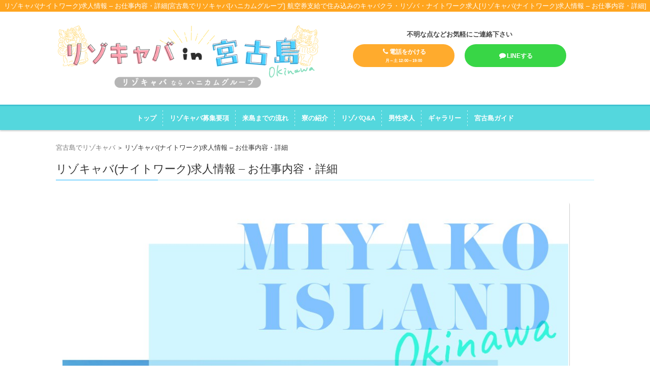

--- FILE ---
content_type: text/html; charset=UTF-8
request_url: https://www.resort-job.net/cabaret
body_size: 12402
content:

<!DOCTYPE html>
<html lang="ja" prefix="og: http://ogp.me/ns#">
<head>

<meta charset="UTF-8" />
<meta name="viewport" content="width=device-width" />

<link rel="pingback" href="https://www.resort-job.net/xmlrpc.php" />

<style>.evo_side,.sc_dis,html{overflow-x:hidden!important}.evo_side,.sb_mask{position:fixed!important}body,html{height:auto!important}.sc_dis{overflow-y:hidden!important}.evo_side{display:block;top:0;max-height:100vh!important;height:100vh;max-width:80vw!important;background-color:#efefef;min-width:45px!important;outline:0;overflow-y:auto!important;z-index:2147483647;-webkit-overflow-scrolling:touch;will-change:transform}.evo_side[side=right]{right:0!important;-webkit-transform:translateX(100%)!important;transform:translateX(100%)!important}.evo_side[side=left]{left:0!important;-webkit-transform:translateX(-100%)!important;transform:translateX(-100%)!important}.evo_side[side]{-webkit-transition:-webkit-transform 233ms cubic-bezier(0,0,.21,1);transition:-webkit-transform 233ms cubic-bezier(0,0,.21,1);transition:transform 233ms cubic-bezier(0,0,.21,1);transition:transform 233ms cubic-bezier(0,0,.21,1),-webkit-transform 233ms cubic-bezier(0,0,.21,1)}.evo_side[side][open]{-webkit-transform:translateX(0)!important;transform:translateX(0)!important}.sb_mask{top:0!important;left:0!important;width:100vw!important;height:100vh!important;opacity:.2;background-image:none!important;background-color:#000;z-index:2147483646}</style>
<title>リゾキャバ(ナイトワーク)求人情報 – お仕事内容・詳細 | 【宮古島でリゾキャバ】</title>

<!-- This site is optimized with the Yoast SEO plugin v9.0.2 - https://yoast.com/wordpress/plugins/seo/ -->
<meta name="description" content="沖縄 宮古島でリゾートバイト・リゾキャバしたい方必見！宮古島キャバクラMIAではキャスト大募集中！ナイトワークだから、昼の時間はしっかり宮古島を満喫できますよ♪無料の寮＆家具家電付きだから手ぶらで来島OK、旅行気分で南国リゾートを楽しめます！短期でも長期でも大歓迎☆さらに滞在日数で航空券も支給！日払いOK、シフトも自由に組めちゃう高待遇◎ノルマも営業もない、とってもお仕事しやすい環境です♪友達との応募も大歓迎！もちろん未経験OK！今すぐ宮古島で最高に楽しいリゾキャバ生活を始めよう！"/>
<link rel="canonical" href="https://www.resort-job.net/cabaret" />
<meta property="og:locale" content="ja_JP" />
<meta property="og:type" content="article" />
<meta property="og:title" content="リゾキャバ(ナイトワーク)求人情報 – お仕事内容・詳細 | 【宮古島でリゾキャバ】" />
<meta property="og:description" content="沖縄 宮古島でリゾートバイト・リゾキャバしたい方必見！宮古島キャバクラMIAではキャスト大募集中！ナイトワークだから、昼の時間はしっかり宮古島を満喫できますよ♪無料の寮＆家具家電付きだから手ぶらで来島OK、旅行気分で南国リゾートを楽しめます！短期でも長期でも大歓迎☆さらに滞在日数で航空券も支給！日払いOK、シフトも自由に組めちゃう高待遇◎ノルマも営業もない、とってもお仕事しやすい環境です♪友達との応募も大歓迎！もちろん未経験OK！今すぐ宮古島で最高に楽しいリゾキャバ生活を始めよう！" />
<meta property="og:url" content="https://www.resort-job.net/cabaret" />
<meta property="og:site_name" content="【宮古島でリゾキャバ】" />
<meta property="og:image" content="https://www.resort-job.net/wp-content/themes/miyako_theme/images/miyako/twitter.png" />
<meta property="og:image:secure_url" content="https://www.resort-job.net/wp-content/themes/miyako_theme/images/miyako/twitter.png" />
<meta property="og:image:width" content="800" />
<meta property="og:image:height" content="418" />
<meta name="twitter:card" content="summary_large_image" />
<meta name="twitter:description" content="沖縄 宮古島でリゾートバイト・リゾキャバしたい方必見！宮古島キャバクラMIAではキャスト大募集中！ナイトワークだから、昼の時間はしっかり宮古島を満喫できますよ♪無料の寮＆家具家電付きだから手ぶらで来島OK、旅行気分で南国リゾートを楽しめます！短期でも長期でも大歓迎☆さらに滞在日数で航空券も支給！日払いOK、シフトも自由に組めちゃう高待遇◎ノルマも営業もない、とってもお仕事しやすい環境です♪友達との応募も大歓迎！もちろん未経験OK！今すぐ宮古島で最高に楽しいリゾキャバ生活を始めよう！" />
<meta name="twitter:title" content="リゾキャバ(ナイトワーク)求人情報 – お仕事内容・詳細 | 【宮古島でリゾキャバ】" />
<meta name="twitter:image" content="https://www.resort-job.net/wp-content/themes/miyako_theme/images/miyako/twitter.png" />
<!-- / Yoast SEO plugin. -->

<link rel='dns-prefetch' href='//maxcdn.bootstrapcdn.com' />
<link rel='dns-prefetch' href='//netdna.bootstrapcdn.com' />
<link rel='dns-prefetch' href='//s.w.org' />
<link rel="alternate" type="application/rss+xml" title="【宮古島でリゾキャバ】 &raquo; フィード" href="https://www.resort-job.net/feed" />
		<script type="text/javascript">
			window._wpemojiSettings = {"baseUrl":"https:\/\/s.w.org\/images\/core\/emoji\/11\/72x72\/","ext":".png","svgUrl":"https:\/\/s.w.org\/images\/core\/emoji\/11\/svg\/","svgExt":".svg","source":{"concatemoji":"https:\/\/www.resort-job.net\/wp-includes\/js\/wp-emoji-release.min.js?ver=4.9.28"}};
			!function(e,a,t){var n,r,o,i=a.createElement("canvas"),p=i.getContext&&i.getContext("2d");function s(e,t){var a=String.fromCharCode;p.clearRect(0,0,i.width,i.height),p.fillText(a.apply(this,e),0,0);e=i.toDataURL();return p.clearRect(0,0,i.width,i.height),p.fillText(a.apply(this,t),0,0),e===i.toDataURL()}function c(e){var t=a.createElement("script");t.src=e,t.defer=t.type="text/javascript",a.getElementsByTagName("head")[0].appendChild(t)}for(o=Array("flag","emoji"),t.supports={everything:!0,everythingExceptFlag:!0},r=0;r<o.length;r++)t.supports[o[r]]=function(e){if(!p||!p.fillText)return!1;switch(p.textBaseline="top",p.font="600 32px Arial",e){case"flag":return s([55356,56826,55356,56819],[55356,56826,8203,55356,56819])?!1:!s([55356,57332,56128,56423,56128,56418,56128,56421,56128,56430,56128,56423,56128,56447],[55356,57332,8203,56128,56423,8203,56128,56418,8203,56128,56421,8203,56128,56430,8203,56128,56423,8203,56128,56447]);case"emoji":return!s([55358,56760,9792,65039],[55358,56760,8203,9792,65039])}return!1}(o[r]),t.supports.everything=t.supports.everything&&t.supports[o[r]],"flag"!==o[r]&&(t.supports.everythingExceptFlag=t.supports.everythingExceptFlag&&t.supports[o[r]]);t.supports.everythingExceptFlag=t.supports.everythingExceptFlag&&!t.supports.flag,t.DOMReady=!1,t.readyCallback=function(){t.DOMReady=!0},t.supports.everything||(n=function(){t.readyCallback()},a.addEventListener?(a.addEventListener("DOMContentLoaded",n,!1),e.addEventListener("load",n,!1)):(e.attachEvent("onload",n),a.attachEvent("onreadystatechange",function(){"complete"===a.readyState&&t.readyCallback()})),(n=t.source||{}).concatemoji?c(n.concatemoji):n.wpemoji&&n.twemoji&&(c(n.twemoji),c(n.wpemoji)))}(window,document,window._wpemojiSettings);
		</script>
		<style type="text/css">
img.wp-smiley,
img.emoji {
	display: inline !important;
	border: none !important;
	box-shadow: none !important;
	height: 1em !important;
	width: 1em !important;
	margin: 0 .07em !important;
	vertical-align: -0.1em !important;
	background: none !important;
	padding: 0 !important;
}
</style>
<link rel='stylesheet' id='contact-form-7-css'  href='https://www.resort-job.net/wp-content/plugins/contact-form-7/includes/css/styles.css?ver=5.1.1' type='text/css' media='all' />
<link rel='stylesheet' id='foobox-free-min-css'  href='https://www.resort-job.net/wp-content/plugins/foobox-image-lightbox/free/css/foobox.free.min.css?ver=2.6.0' type='text/css' media='all' />
<link rel='stylesheet' id='sb_instagram_styles-css'  href='https://www.resort-job.net/wp-content/plugins/instagram-feed/css/sb-instagram.min.css?ver=1.10.1' type='text/css' media='all' />
<link rel='stylesheet' id='sb-font-awesome-css'  href='https://maxcdn.bootstrapcdn.com/font-awesome/4.7.0/css/font-awesome.min.css' type='text/css' media='all' />
<link rel='stylesheet' id='font-awesome-css'  href='//netdna.bootstrapcdn.com/font-awesome/4.1.0/css/font-awesome.css' type='text/css' media='screen' />
<link rel='stylesheet' id='wpcf-slick-css'  href='https://www.resort-job.net/wp-content/plugins/wp-carousel-free/public/css/slick.min.css?ver=2.1.4' type='text/css' media='all' />
<link rel='stylesheet' id='wp-carousel-free-fontawesome-css'  href='https://www.resort-job.net/wp-content/plugins/wp-carousel-free/public/css/font-awesome.min.css?ver=2.1.4' type='text/css' media='all' />
<link rel='stylesheet' id='wp-carousel-free-css'  href='https://www.resort-job.net/wp-content/plugins/wp-carousel-free/public/css/wp-carousel-free-public.min.css?ver=2.1.4' type='text/css' media='all' />
<link rel='stylesheet' id='weatherhacks-css'  href='https://www.resort-job.net/wp-content/plugins/wp-weatherhacks/style.css?ver=1520854133' type='text/css' media='all' />
<link rel='stylesheet' id='parent-style-css'  href='https://www.resort-job.net/wp-content/themes/miyako_theme/style.css?ver=202107262' type='text/css' media='all' />
<link rel='stylesheet' id='fsvbasic-style-css'  href='https://www.resort-job.net/wp-content/themes/miyako_theme_child/style.css?ver=202107262' type='text/css' media='all' />
<link rel='stylesheet' id='fsvbasic-overwrite-css'  href='https://www.resort-job.net/wp-content/themes/miyako_theme/css/overwrite.css?ver=4.9.28' type='text/css' media='all' />
<!--[if lt IE 10]>
<link rel='stylesheet' id='fsvbasic-ie-css'  href='https://www.resort-job.net/wp-content/themes/miyako_theme/css/ie.css?ver=20141001' type='text/css' media='all' />
<![endif]-->
<link rel='stylesheet' id='font-awesome-cdn-css'  href='//maxcdn.bootstrapcdn.com/font-awesome/4.3.0/css/font-awesome.min.css?ver=4.9.28' type='text/css' media='all' />
<script type='text/javascript' src='https://www.resort-job.net/wp-includes/js/jquery/jquery.js?ver=1.12.4'></script>
<script type='text/javascript' src='https://www.resort-job.net/wp-includes/js/jquery/jquery-migrate.min.js?ver=1.4.1'></script>
<script type='text/javascript' src='https://www.resort-job.net/wp-content/themes/miyako_theme_child/js/miyako.js?ver=4.9.28'></script>
<script type='text/javascript' src='https://www.resort-job.net/wp-content/plugins/foobox-image-lightbox/free/js/foobox.free.min.js?ver=2.6.0'></script>
<link rel='https://api.w.org/' href='https://www.resort-job.net/wp-json/' />
<link rel="EditURI" type="application/rsd+xml" title="RSD" href="https://www.resort-job.net/xmlrpc.php?rsd" />
<link rel="wlwmanifest" type="application/wlwmanifest+xml" href="https://www.resort-job.net/wp-includes/wlwmanifest.xml" /> 
<meta name="generator" content="WordPress 4.9.28" />
<link rel='shortlink' href='https://www.resort-job.net/?p=644' />
<link rel="alternate" type="application/json+oembed" href="https://www.resort-job.net/wp-json/oembed/1.0/embed?url=https%3A%2F%2Fwww.resort-job.net%2Fcabaret" />
<link rel="alternate" type="text/xml+oembed" href="https://www.resort-job.net/wp-json/oembed/1.0/embed?url=https%3A%2F%2Fwww.resort-job.net%2Fcabaret&#038;format=xml" />
<script type="text/javascript">
	jQuery(document).ready(function(){
		jQuery('img[usemap]').rwdImageMaps();
	});
</script>
<style type="text/css">
	img[usemap] { max-width: 100%; height: auto; }
</style>

<style>
.scroll-back-to-top-wrapper {
    position: fixed;
	opacity: 0;
	visibility: hidden;
	overflow: hidden;
	text-align: center;
	z-index: 99999999;
    background-color: #777777;
	color: #eeeeee;
	width: 50px;
	height: 48px;
	line-height: 48px;
	right: 30px;
	bottom: 30px;
	padding-top: 2px;
	border-top-left-radius: 10px;
	border-top-right-radius: 10px;
	border-bottom-right-radius: 10px;
	border-bottom-left-radius: 10px;
	-webkit-transition: all 0.5s ease-in-out;
	-moz-transition: all 0.5s ease-in-out;
	-ms-transition: all 0.5s ease-in-out;
	-o-transition: all 0.5s ease-in-out;
	transition: all 0.5s ease-in-out;
}
.scroll-back-to-top-wrapper:hover {
	background-color: #888888;
  color: #eeeeee;
}
.scroll-back-to-top-wrapper.show {
    visibility:visible;
    cursor:pointer;
	opacity: 0.8;
}
.scroll-back-to-top-wrapper i.fa {
	line-height: inherit;
}
.scroll-back-to-top-wrapper .fa-lg {
	vertical-align: 0;
}
</style><link rel="icon" href="https://www.resort-job.net/wp-content/uploads/2016/06/cropped-cropped-favicon-32x32.png" sizes="32x32" />
<link rel="icon" href="https://www.resort-job.net/wp-content/uploads/2016/06/cropped-cropped-favicon-192x192.png" sizes="192x192" />
<link rel="apple-touch-icon-precomposed" href="https://www.resort-job.net/wp-content/uploads/2016/06/cropped-cropped-favicon-180x180.png" />
<meta name="msapplication-TileImage" content="https://www.resort-job.net/wp-content/uploads/2016/06/cropped-cropped-favicon-270x270.png" />

<!-- BEGIN ExactMetrics v5.3.5 Global Site Tag - https://exactmetrics.com/ -->
<script async src="https://www.googletagmanager.com/gtag/js?id=UA-50604466-1"></script>
<script>
  window.dataLayer = window.dataLayer || [];
  function gtag(){dataLayer.push(arguments);}
  gtag('js', new Date());
  gtag('config', 'UA-50604466-1', {
	'allow_display_features': false
  });

  if (window.performance) {
    var timeSincePageLoad = Math.round(performance.now());
    gtag('event', 'timing_complete', {
      'name': 'load',
      'value': timeSincePageLoad,
      'event_category': 'JS Dependencies'
    });
  }
</script>
<!-- END ExactMetrics Global Site Tag -->

<script>!function(e,t){var n=function(e,t){return e.querySelector(t)},o="addEventListener",c=function(e){e.preventDefault()},l=function(e,t){return e.insertAdjacentElement("beforeend",t)};e.evoMenu=function(r,i){var s=n(t,r+" button"),a=n(t,i),u=t.documentElement;if(s&&a){var f=t.querySelectorAll(i+" a"),v=t.createElement("div");v.className="sb_mask",v.style.display="none";var d=l(t.body,v),p="sc_dis",m=function(){u.className==p?(u.removeAttribute("class"),d.style.display="none",a.removeAttribute("open")):(a.scrollTop=1,u.className=p,d.style.display="block",a.setAttribute("open",""))};if(f[0]){var y=Array.prototype.slice.call(f,0);y.forEach(function(e){e[o]("click",function(){m()})})}if(s[o]("click",function(){m()}),d[o]("click",function(){m()}),d[o]("touchmove",function(e){c(e)},{passive:!0}),/iPhone|iPad|iPod/i.test(e.navigator.userAgent)){var h=t.createElement("div");h.style.height="10vh",h.style.width="100%",h.style.backgroundColor="transparent",l(a,h),a.scrollHeight==a.scrollTop+a.offsetHeight&&a[o]("touchmove",function(e){c(e)},{passive:!0}),a[o]("scroll",function(e){u.className==p&&(a.scrollTop<1?(a.scrollTop=1,c(e)):a.scrollHeight==a.scrollTop+a.offsetHeight&&(a.scrollTop=a.scrollTop-1,c(e)))})}}};var r=function(){e.evoMenu("#menu_btn","#side_nav")};"loading"!==t.readyState?r():t[o]("readystatechange",function i(){r(),t.removeEventListener("readystatechange",i)})}(window,document);</script>

<!-- Meta Pixel Code -->
<script>
!function(f,b,e,v,n,t,s)
{if(f.fbq)return;n=f.fbq=function(){n.callMethod?
n.callMethod.apply(n,arguments):n.queue.push(arguments)};
if(!f._fbq)f._fbq=n;n.push=n;n.loaded=!0;n.version='2.0';
n.queue=[];t=b.createElement(e);t.async=!0;
t.src=v;s=b.getElementsByTagName(e)[0];
s.parentNode.insertBefore(t,s)}(window, document,'script',
'https://connect.facebook.net/en_US/fbevents.js');
fbq('init', '828163831598361');
fbq('track', 'PageView');
</script>
<!-- End Meta Pixel Code -->
<script type="text/javascript">
    (function(c,l,a,r,i,t,y){
        c[a]=c[a]||function(){(c[a].q=c[a].q||[]).push(arguments)};
        t=l.createElement(r);t.async=1;t.src="https://www.clarity.ms/tag/"+i;
        y=l.getElementsByTagName(r)[0];y.parentNode.insertBefore(t,y);
    })(window, document, "clarity", "script", "f9dhvy7oao");
</script>
<script>
		!function (w, d, t) {
		  w.TiktokAnalyticsObject=t;var ttq=w[t]=w[t]||[];ttq.methods=["page","track","identify","instances","debug","on","off","once","ready","alias","group","enableCookie","disableCookie"],ttq.setAndDefer=function(t,e){t[e]=function(){t.push([e].concat(Array.prototype.slice.call(arguments,0)))}};for(var i=0;i<ttq.methods.length;i++)ttq.setAndDefer(ttq,ttq.methods[i]);ttq.instance=function(t){for(var e=ttq._i[t]||[],n=0;n<ttq.methods.length;n++
)ttq.setAndDefer(e,ttq.methods[n]);return e},ttq.load=function(e,n){var i="https://analytics.tiktok.com/i18n/pixel/events.js";ttq._i=ttq._i||{},ttq._i[e]=[],ttq._i[e]._u=i,ttq._t=ttq._t||{},ttq._t[e]=+new Date,ttq._o=ttq._o||{},ttq._o[e]=n||{};n=document.createElement("script");n.type="text/javascript",n.async=!0,n.src=i+"?sdkid="+e+"&lib="+t;e=document.getElementsByTagName("script")[0];e.parentNode.insertBefore(n,e)};
		
		  ttq.load('CM02QNRC77U2H4CKPJUG');
		  ttq.page();
		}(window, document, 'ttq');
	</script>
<script>
gtag('config', 'AW-876862843');

function goog_report_conversion(url) {
  var callback = function () {
  	fbq('track', 'Contact');
		ttq.track('Contact', {
			"contents": [
				{
					"content_id": "rescab",
				}
			],
		});
  	/*
	  twq('event', 'tw-odsph-odspq', {
	  });
	  */

    if (typeof(url) != 'undefined') {
      window.location = url;
    }
  };
  gtag('event', 'conversion', {
      'send_to': 'AW-876862843/oxmFCMmd7WgQ-7qPogM',
      'event_callback': callback
  });
  return false;
}
</script>

</head>

<body class="page-template-default page page-id-644 column-2r custom-background-white">
<!-- Meta Pixel Code -->
<noscript><img height="1" width="1" style="display:none"
src="https://www.facebook.com/tr?id=828163831598361&ev=PageView&noscript=1"
/></noscript>
<!-- End Meta Pixel Code -->

<div id="fb-root"></div>
<script>(function(d, s, id) {
var js, fjs = d.getElementsByTagName(s)[0];
if (d.getElementById(id)) return;
js = d.createElement(s); js.id = id;
js.src = "//connect.facebook.net/ja_JP/sdk.js#xfbml=1&version=v2.0";
fjs.parentNode.insertBefore(js, fjs);
}(document, 'script', 'facebook-jssdk'));</script>
<script>
(function(win,doc){
	var fire = function(){
		var fbp = doc.getElementById('pageplugin');
		if (fbp) {
			var html_str = fbp.innerHTML;
			var timer = false;
			var currentWidth = win.innerWidth;
		    win.addEventListener('resize', function() {
			    if (timer !== false) {
			        clearTimeout(timer);
			    }
		        if (currentWidth == win.innerWidth) {
		            return;
		        }
	    		currentWidth = win.innerWidth;
			    timer = setTimeout(function() {
			        fbp.innerHTML = html_str;
			        window.FB.XFBML.parse();
			    }, 200);

		    });
		}
	};

    if (doc.readyState !== 'loading') {
      fire();
    } else {
      doc.addEventListener('readystatechange', function wait() {
        fire();
        doc.removeEventListener('readystatechange', wait);
      });
    }
})(window,document);
</script>

<div class="marquee"><div id="site_ttl" class="m_s"><h1 class="site_desc">リゾキャバ(ナイトワーク)求人情報 – お仕事内容・詳細|宮古島でリソキャバ[ハニカムグループ]</h1><p class="site_desc">&nbsp;航空券支給で住み込みのキャバクラ・リゾバ・ナイトワーク求人[リゾキャバ(ナイトワーク)求人情報 – お仕事内容・詳細]</p></div></div>
	<div id="fb-root"></div>
			<script>(function(d, s, id) {
				var js, fjs = d.getElementsByTagName(s)[0];
				if (d.getElementById(id)) return;
				js = d.createElement(s); js.id = id;
				js.src = "//connect.facebook.net/ja_JP/sdk.js#xfbml=1&version=v2.8";
				fjs.parentNode.insertBefore(js, fjs);
			}(document, 'script', 'facebook-jssdk'));</script>
<div id="side_nav" class="evo_side" side="left">
	<div class="menu"><ul id="menu-%e3%83%98%e3%83%83%e3%83%80%e3%83%bc%e3%83%a1%e3%83%8b%e3%83%a5%e3%83%bc" class="menu"><li id="menu-item-200" class="menu-item menu-item-type-custom menu-item-object-custom menu-item-200"><a href="/">トップ</a></li>
<li id="menu-item-650" class="menu-item menu-item-type-post_type menu-item-object-page current-menu-item page_item page-item-644 current_page_item menu-item-650"><a href="https://www.resort-job.net/cabaret">リゾキャバ募集要項</a></li>
<li id="menu-item-197" class="menu-item menu-item-type-post_type menu-item-object-page menu-item-197"><a href="https://www.resort-job.net/raito">来島までの流れ</a></li>
<li id="menu-item-196" class="menu-item menu-item-type-post_type menu-item-object-page menu-item-196"><a href="https://www.resort-job.net/life">寮の紹介</a></li>
<li id="menu-item-198" class="menu-item menu-item-type-post_type menu-item-object-page menu-item-198"><a href="https://www.resort-job.net/question">リゾバQ&#038;A</a></li>
<li id="menu-item-739" class="menu-item menu-item-type-post_type menu-item-object-page menu-item-739"><a href="https://www.resort-job.net/mens_recruit">男性求人</a></li>
<li id="menu-item-218" class="menu-item menu-item-type-post_type menu-item-object-page menu-item-218"><a href="https://www.resort-job.net/gallery">ギャラリー</a></li>
<li id="menu-item-194" class="menu-item menu-item-type-post_type menu-item-object-page menu-item-194"><a href="https://www.resort-job.net/link">宮古島ガイド</a></li>
</ul></div><div class="side_sns">
	<p>SNSでリゾバ生活更新中</p>
	<a href="https://twitter.com/rizoba_miyako" target="_blank" rel="noopener"><img src="https://www.resort-job.net/wp-content/themes/miyako_theme/images/miyako/tw_icon.png" alt="twitter"></a>
	<a href="https://www.instagram.com/miyakojima.honeycomb/" target="_blank" rel="noopener"><img src="https://www.resort-job.net/wp-content/themes/miyako_theme/images/miyako/insta_icon.png" alt="instagram"></a>
</div>
</div>
<div id="page">

	<div id="masthead" class="site-header-area" role="banner">

		<div class="component-inner">

					<div id="menu_btn"><button type="button"><img src="https://www.resort-job.net/wp-content/themes/miyako_theme/images/icon_nav.png?d=29" width="37" height="37" alt="Navigation Menu"></button></div>

			
			<div id="header-title-area" class="header-title-area">

			
				<div class="site-title-img"><a href="https://www.resort-job.net/" title="【宮古島でリゾキャバ】" rel="home"><img src="/wp-content/uploads/2016/06/title_pc.png?0428" alt="【宮古島でリゾキャバ】" class="switch" /></a></div>

				
			</div><!-- #header-title-area -->

			<div id="header-widget-area" class="clearfix pc_header_contact">
				<div class="header_cont clearfix">
	<div class="h_ttl">不明な点などお気軽にご連絡下さい</div>
	<div class="h_contact_box">
		<div class="op_icon"><img src="https://www.resort-job.net/wp-content/themes/miyako_theme/images/miyako/op.png" alt="オペレーター"></div>
		<a href="tel:080-9109-5963" onClick="gtag('event','click',{'event_category':'TEL','event_label':'header'});goog_report_conversion('tel:080-9109-5963');" class="h_tel">
			<div><i class="fa fa-phone fa-fw" aria-hidden="true"></i>電話をかける</div>
			<span>月～土 12:00～19:00</span>
		</a>
		<a href="https://line.me/ti/p/tLorYz_pxK" target="_blank" rel="nofollow" onClick="gtag('event','click',{'event_category':'LINE','event_label':'header'});goog_report_conversion('https://line.me/ti/p/tLorYz_pxK');" class="h_line">
			<div><i class="fa fa-comment fa-fw" aria-hidden="true"></i>LINEする</div>
		</a>
	</div><!-- #contact_box -->
</div>
			</div><!-- #header-widget-area -->

		</div><!-- .component-inner -->

	</div><!-- #masthead -->

	<div class="sp_header_contact">
	<div class="header_cont clearfix">
	<div class="h_ttl">不明な点などお気軽にご連絡下さい</div>
	<div class="h_contact_box">
		<div class="op_icon"><img src="https://www.resort-job.net/wp-content/themes/miyako_theme/images/miyako/op.png" alt="オペレーター"></div>
		<a href="tel:080-9109-5963" onClick="gtag('event','click',{'event_category':'TEL','event_label':'header'});goog_report_conversion('tel:080-9109-5963');" class="h_tel">
			<div><i class="fa fa-phone fa-fw" aria-hidden="true"></i>電話をかける</div>
			<span>月～土 12:00～19:00</span>
		</a>
		<a href="https://line.me/ti/p/tLorYz_pxK" target="_blank" rel="nofollow" onClick="gtag('event','click',{'event_category':'LINE','event_label':'header'});goog_report_conversion('https://line.me/ti/p/tLorYz_pxK');" class="h_line">
			<div><i class="fa fa-comment fa-fw" aria-hidden="true"></i>LINEする</div>
		</a>
	</div><!-- #contact_box -->
</div>
	</div>


	<div id="header-nav-area" class="navigation-area">

		<div class="component-inner">

			<a class="assistive-text" href="#content" title="コンテンツに移動">コンテンツに移動</a>


			<nav id="site-navigation" class="main-navigation" role="navigation">

				<div class="menu"><ul id="menu-%e3%83%98%e3%83%83%e3%83%80%e3%83%bc%e3%83%a1%e3%83%8b%e3%83%a5%e3%83%bc-1" class="menu"><li class="menu-item menu-item-type-custom menu-item-object-custom menu-item-200"><a href="/">トップ</a></li>
<li class="menu-item menu-item-type-post_type menu-item-object-page current-menu-item page_item page-item-644 current_page_item menu-item-650"><a href="https://www.resort-job.net/cabaret">リゾキャバ募集要項</a></li>
<li class="menu-item menu-item-type-post_type menu-item-object-page menu-item-197"><a href="https://www.resort-job.net/raito">来島までの流れ</a></li>
<li class="menu-item menu-item-type-post_type menu-item-object-page menu-item-196"><a href="https://www.resort-job.net/life">寮の紹介</a></li>
<li class="menu-item menu-item-type-post_type menu-item-object-page menu-item-198"><a href="https://www.resort-job.net/question">リゾバQ&#038;A</a></li>
<li class="menu-item menu-item-type-post_type menu-item-object-page menu-item-739"><a href="https://www.resort-job.net/mens_recruit">男性求人</a></li>
<li class="menu-item menu-item-type-post_type menu-item-object-page menu-item-218"><a href="https://www.resort-job.net/gallery">ギャラリー</a></li>
<li class="menu-item menu-item-type-post_type menu-item-object-page menu-item-194"><a href="https://www.resort-job.net/link">宮古島ガイド</a></li>
</ul></div>
			</nav><!-- #site-navigation -->

		</div><!-- .component-inner -->

	</div><!-- #header-nav-area -->

	
<div id="main" class="main-content-area">

<div class="component-inner">

<div id="wrapbox" class="main-content-wrap">

<div id="primary" class="main-content-site" role="main">
<main>


<div id="breadcrumb" class="main-breadcrumb">

	<a href="https://www.resort-job.net/" title="【宮古島でリゾキャバ】" rel="home">宮古島でリゾキャバ</a>

	&nbsp;&gt;&nbsp;&nbsp;<span class="currentpage">リゾキャバ(ナイトワーク)求人情報 – お仕事内容・詳細</span>

	
</div><!-- #breadcrumb -->





	<article id="post-644" class="post-644 page type-page status-publish hentry">

		<header class="main-content-header">

			<h2 class="main-content-title">リゾキャバ(ナイトワーク)求人情報 – お仕事内容・詳細</h2>

			
		</header><!-- .main-content-header -->

		<div class="entry-content">
		
		<div class="joblink">
<img src="https://www.resort-job.net/wp-content/uploads/2026/01/j_101_img.jpg" alt="宮古島のリゾキャバ" width="1000" height="1200" class="alignnone size-full wp-image-1002" srcset="https://www.resort-job.net/wp-content/uploads/2026/01/j_101_img.jpg 1000w, https://www.resort-job.net/wp-content/uploads/2026/01/j_101_img-250x300.jpg 250w, https://www.resort-job.net/wp-content/uploads/2026/01/j_101_img-768x922.jpg 768w, https://www.resort-job.net/wp-content/uploads/2026/01/j_101_img-853x1024.jpg 853w" sizes="(max-width: 1000px) 100vw, 1000px" />
</div>
<h3 id="job_c">キャバクラ（ラウンジ）募集要項</h3>

<table border="1" align="center" cellpadding="0" cellspacing="0" rules="all" class="recruit_table">
<tr><th>募集職種：</th>
<td>フロアレディ(キャスト)</td></tr>
<tr><th>お仕事内容：</th>
<td>
<strong>【沖縄 宮古島のリゾキャバで楽園生活を始めませんか♪】</strong><br />
宮古島に現在3店舗ある、当グループのキャバクラでのお仕事です！<br />
お客様のお酒を作りながら、一緒に会話を楽しもう♪ <br />
お酒の作り方等こちらからレクチャーしますので未経験でも大丈夫！ <br />
お酒が飲めなくても全然OKですよ★ <br /><br />
各種高額バックもあるから、ガッツリ稼げます！！<br />
派閥などなく、みんなでワイワイ楽しくお仕事できますよ！

どのお店の女の子も、関東や関西・北海道から九州まで全国から多数来ています！もちろん、沖縄、宮古島の現地からの応募もOKですよ！<br />
もちろん友達との応募OK♪みんな仲良しですぐ友達になれるから働きやすさは抜群♪<br />
あまりの居心地のよさにリピーターの方やまた戻りたいとの声も多数！
<br /><br />
未経験でも大丈夫！働いているコはほとんどが未経験スタート！<br />
地元のお客様も多く客層も良いから、リゾバデビューするのにも安心☆<br />
わからないことがあれば何でもスタッフに聞いて下さいね(^o^)<br />
みんなで楽しく素敵なお店を作っていきましょう♪
<br /><br />
<center> 
<a href="https://club-es.okinawa/" target="_blank"><img src="//www.resort-job.net/wp-content/themes/miyako_theme/images/miyako/esban.jpg" alt="宮古島キャバクラes" />
<br />宮古島キャバクラesホームページ</a>
</center>
</td></tr>
<tr>
<th>給与：</th>
<td>
時給3,000円以上（各種高額バック含む）<br />
</td></tr>
<tr>
<th>勤務曜日<br />時間：</th>
<td>
20:00～LAST<br>火曜日定休
</td></tr>

<tr><th>勤務期間：</th>
<td>
シフト制でしっかり稼いで、しっかり遊びましょう♪
</td></tr>
<tr>
<th>待遇：</th>
<td>
☆無料☆の個室寮完備！ <br />
家具家電、ベッド、クーラー、ユニットバス付きで即入居可能☆ <br />
生活に必要なものは全て揃っていますので、カバン1つですぐに生活できます！ <br />
ネット環境も完備・Wifiも使い放題♪ <br />
お友達同士の入居、2～4人のグループでのルームシェアもOK！もちろん個室完備！！
<br /><br />
<div class="activity_com">
遊びや生活をする上での充実のサポート！<br />
<span><b>滞在中はコレみーんな使い放題！！</b></span>
<br />
↓↓↓
</div>
<ul class="activity">
<li>シュノーケルセット＆フィン</li>
<li>ライフジャケット</li>
<li>自家用ジェットスキー</li>
<li>ゴルフクラブ一式</li>
<li>自家用車15台以上</li>
<li>自転車10台以上</li>
<li><div class="bold">※免許がなくても大丈夫☆自転車も無料で貸出します！</div></li>
</ul>


<div class="activity_com">
<span>このスペシャルな環境が</span><br />
<span><b>ぜ～んぶ無料！！（o^ ^o)</b></span><br />
<span>でいつでも<b>使い放題！</b></span>
</div>
<br />
<div class="bold">☆航空券代も支給！2週間以上で片道、1ヶ月以上で往復支給！</div>
<span style="font-size: 11px;line-height: 14px">
※出発予定の1ヶ月前迄のご応募の方に限らせていただきます。<br />
出発予定の1ヶ月以内のご応募の場合は、片道航空券の支給となります。</span><br /><br />
☆短期も長期も大歓迎！<br />
☆指名ノルマや営業などは一切なし！<br />
☆高時給だからしっかり稼げます！<br />
☆昇給・ドリンクバックなど歩合あり！<br />
☆日払いOKで毎日がお給料日！<br />
☆ドレス・ハイヒール貸出あります（無料）！<br />
☆お酒は飲めなくてもお話好きなら大丈夫！<br />
☆空港～寮までの送迎あり！<br />
☆自動車学校があるので、車の免許取得も可能です！<br />
☆航空券など、面倒なことはお店で手配するので楽々です！
</td></tr>

<tr>
<th>待遇一覧：</th>
<td>
<ul id="treatment">
<li>短期OK</li>
<li>長期OK</li>
<li>昇給有り</li>
<li>寮費無料</li>
<li>空港送迎あり</li>
<li>日払い可</li>
<li>航空券支給</li>
<li>ドレス貸出あり</li>
</ul>
</td>
</tr>

<tr>
<th>勤務地：</th>
<td>
■ Club es　 沖縄県宮古島市平良字下里557 D-1ビル2F
</td>
</tr>
<tr>
<th>応募方法：</th>
<td>
ハニカムグループ求人受付係<br />
求人ホームページを見たとお伝え下さい♪<br />
<span class="contact_telbtn con_btn"><a onclick="gtag('event','click',{'event_category':'TEL','event_label':'caba'});goog_report_conversion('tel:0980-79-5964');" href="tel:0980-79-5964"><i class="fa fa-phone" aria-hidden="true"></i>&nbsp;0980-79-5964</a></span>（受付時間：12:00～19:00 日曜定休）
<br /><br />
上記時間外は以下へご連絡下さい<br />
<div class="btm_line"><a href="tel:08091095963" onclick="gtag('event','click',{'event_category':'TEL','event_label':'caba-tanto'});goog_report_conversion('tel:08091095963');">080-9109-5963</a></div>
<br />

メール応募は24時間受付中！<br />
お問い合わせフォームはこちら☆<br />
<div class="contact_mailbtn con_btn btm_line"><a onclick="gtag('event','click',{'event_category':'TO_WEB_FORM','event_label':'caba'});" href="/contact/"><i class="fa fa-envelope" aria-hidden="true"></i>&nbsp;お問い合わせフォーム</a></div>
<br />

LINEでもご質問・ご応募受付中☆<br />
<div class="contact_linebtn con_btn">
	<a href="https://line.me/ti/p/tLorYz_pxK" onclick="gtag('event','click',{'event_category':'LINE','event_label':'caba'});">
	<i class="fa fa-comment" aria-hidden="true"></i>&nbsp;LINE</a>
	</div>
全店共通LINE窓口<br />


折り返しご連絡いたします！

</td></tr>
<tr><th>
<span>応募資格：</span>
</th>
<td>
20歳～35歳までの女性の方<br />
沖縄 宮古島に興味がある方ならどなたでもWelcome！<br />
シングルマザー歓迎（※宮古島在住の方）
</td>
</tr>
</table>
		
		</div><!-- .entry-content -->

	</article><!-- #post -->



</main>

</div><!-- #primary -->

			
	</div>

</div><!-- #main -->

</div><!-- #main -->


	<div id="sub" class="footer-widget-area" role="complementary">

		<div class="component-inner">

			<div id="footer-widget-area-1" class="widget-area">

				
				<aside id="text-3" class="widget widget_text"><div class="widget-title">宮古島でリソキャバ/リゾバ</div>			<div class="textwidget">Clubes<br />
0980-79-9323<br />
沖縄県宮古島市平良字下里557<br />D-1ビル2F
</div>
		</aside>
				
			</div><!-- #footer-widget-area-1 -->

			<div id="footer-widget-area-2" class="widget-area">

				
				<aside id="nav_menu-3" class="widget widget_nav_menu"><div class="widget-title">宮古島でリソキャバMenu</div><div class="menu-%e3%83%95%e3%83%83%e3%82%bf%e3%83%bc%e3%83%a1%e3%83%8b%e3%83%a5%e3%83%bc-container"><ul id="menu-%e3%83%95%e3%83%83%e3%82%bf%e3%83%bc%e3%83%a1%e3%83%8b%e3%83%a5%e3%83%bc" class="menu"><li id="menu-item-190" class="menu-item menu-item-type-custom menu-item-object-custom menu-item-home menu-item-190"><a href="http://www.resort-job.net/">宮古島DEリゾートバイト</a></li>
<li id="menu-item-160" class="menu-item menu-item-type-post_type menu-item-object-page menu-item-160"><a href="https://www.resort-job.net/life">宮古島の楽園生活・寮のご紹介</a></li>
<li id="menu-item-124" class="menu-item menu-item-type-post_type menu-item-object-page menu-item-124"><a href="https://www.resort-job.net/link">宮古島まるごとお役立ちガイド</a></li>
<li id="menu-item-88" class="menu-item menu-item-type-post_type menu-item-object-page menu-item-88"><a href="https://www.resort-job.net/raito">来島するまでの流れ</a></li>
<li id="menu-item-85" class="menu-item menu-item-type-post_type menu-item-object-page menu-item-85"><a href="https://www.resort-job.net/question">よくある質問</a></li>
<li id="menu-item-742" class="menu-item menu-item-type-post_type menu-item-object-page menu-item-742"><a href="https://www.resort-job.net/job">ガールズバー(ナイトワーク)求人情報 – お仕事内容・詳細</a></li>
<li id="menu-item-741" class="menu-item menu-item-type-post_type menu-item-object-page current-menu-item page_item page-item-644 current_page_item menu-item-741"><a href="https://www.resort-job.net/cabaret">リゾキャバ(ナイトワーク)求人情報 – お仕事内容・詳細</a></li>
<li id="menu-item-740" class="menu-item menu-item-type-post_type menu-item-object-page menu-item-740"><a href="https://www.resort-job.net/mens_recruit">男性求人情報</a></li>
<li id="menu-item-220" class="menu-item menu-item-type-post_type menu-item-object-page menu-item-220"><a href="https://www.resort-job.net/gallery">ギャラリー – 宮古島フォトギャラリー</a></li>
<li id="menu-item-669" class="menu-item menu-item-type-post_type menu-item-object-page menu-item-669"><a href="https://www.resort-job.net/company">運営者情報</a></li>
</ul></div></aside>
				
			</div><!-- #footer-widget-area-2 -->

		</div><!-- .component-inner -->

		<div class="clear"></div>

	</div><!-- #secondary -->


	<div id="main-footer" class="footer-copy-area" role="contentinfo">

		<div class="component-inner">

			<p class="footer-copy">Copyright (C) 宮古島でリソキャバ All Rights Reserved.</p>

		</div><!-- .component-inner -->

	</div><!-- #colophon -->

</div><!-- #page -->

<!-- Instagram Feed JS -->
<script type="text/javascript">
var sbiajaxurl = "https://www.resort-job.net/wp-admin/admin-ajax.php";
</script>
<div class="scroll-back-to-top-wrapper">
	<span class="scroll-back-to-top-inner">
					<i class="fa fa-2x fa-arrow-up"></i>
			</span>
</div><script type='text/javascript'>
/* <![CDATA[ */
var wpcf7 = {"apiSettings":{"root":"https:\/\/www.resort-job.net\/wp-json\/contact-form-7\/v1","namespace":"contact-form-7\/v1"}};
/* ]]> */
</script>
<script type='text/javascript' src='https://www.resort-job.net/wp-content/plugins/contact-form-7/includes/js/scripts.js?ver=5.1.1'></script>
<script type='text/javascript'>
/* <![CDATA[ */
var sb_instagram_js_options = {"sb_instagram_at":"2072756619.M2E4MWE5Zg==.MTMwZDE4ZTRkMGU5.NDYxMmJmN2Y3MmY1NTc3M2RiNjU=","font_method":"svg"};
/* ]]> */
</script>
<script type='text/javascript' src='https://www.resort-job.net/wp-content/plugins/instagram-feed/js/sb-instagram.min.js?ver=1.10.1'></script>
<script type='text/javascript' src='https://www.resort-job.net/wp-content/plugins/responsive-image-maps/jquery.rwdImageMaps.min.js?ver=1.5'></script>
<script type='text/javascript'>
/* <![CDATA[ */
var scrollBackToTop = {"scrollDuration":"200","fadeDuration":"0.5"};
/* ]]> */
</script>
<script type='text/javascript' src='https://www.resort-job.net/wp-content/plugins/scroll-back-to-top/assets/js/scroll-back-to-top.js'></script>
<script type='text/javascript' src='https://www.resort-job.net/wp-includes/js/wp-embed.min.js?ver=4.9.28'></script>
<script type="text/foobox">/* Run FooBox FREE (v2.6.0) */
(function( FOOBOX, $, undefined ) {
  FOOBOX.o = {wordpress: { enabled: true }, countMessage:'image %index of %total', excludes:'.fbx-link,.nofoobox,.nolightbox,a[href*="pinterest.com/pin/create/button/"]', affiliate : { enabled: false }};
  FOOBOX.init = function() {
    $(".fbx-link").removeClass("fbx-link");
    $(".foogallery-container.foogallery-lightbox-foobox, .foogallery-container.foogallery-lightbox-foobox-free, .gallery, .wp-block-gallery, .wp-caption, .wp-block-image, a:has(img[class*=wp-image-]), .foobox").foobox(FOOBOX.o);
  };
})( window.FOOBOX = window.FOOBOX || {}, FooBox.$ );

FooBox.ready(function() {

  jQuery("body").append("<span aria-hidden=\"true\" class=\"foobox_font_preload\" style=\"font-family:'foobox'; color:transparent; position:absolute; top:-9999px; left: -9999px;\">f</span>");
  FOOBOX.init();
  jQuery('body').on('post-load', function(){ FOOBOX.init(); });

});
</script>				<script type="text/javascript">
					if (window.addEventListener){
						window.addEventListener("DOMContentLoaded", function() {
							var arr = document.querySelectorAll("script[type='text/foobox']");
							for (var x = 0; x < arr.length; x++) {
								var script = document.createElement("script");
								script.type = "text/javascript";
								script.innerHTML = arr[x].innerHTML;
								arr[x].parentNode.replaceChild(script, arr[x]);
							}
						});
					} else {
						console.log("FooBox does not support the current browser.");
					}
				</script>
				<script>
document.addEventListener( 'wpcf7mailsent', function( event ) {
	gtag('event', 'conversion', {'send_to': 'AW-876862843/oxmFCMmd7WgQ-7qPogM'});
	gtag('event', 'form_success');
	fbq('track', 'Contact');
	ttq.track('Contact', {
		"contents": [
			{
				"content_id": "rescab",
			}
		],
	});
	window.location = '/thanks/';
}, false );
</script>
</body>
</html>


--- FILE ---
content_type: text/css
request_url: https://www.resort-job.net/wp-content/themes/miyako_theme_child/style.css?ver=202107262
body_size: 7838
content:
@charset "UTF-8";
/*
Template: miyako_theme
Theme Name: miyako_theme_chlid
*/

body {
	font-size: 13px;
	font-size: 1.3rem;
	font-family: "ヒラギノ角ゴ ProN W3", "メイリオ", "Meiryo", "Hiragino Kaku Gothic ProN", Sans-Serif;
	text-rendering: optimizeLegibility;
	color: #333;
	overflow: initial;
}

.component-inner img {
	max-width: 100%;
	height: auto;
}

.tx_right {
	text-align: right;
	display: block;
}

.entry-content {
	/* ページ左右の余白を狭く */
	padding: 0 12px 0;
	padding: 0 5px 0;
}

.entry-content p,
.cont_box p {
	font-size: 15px;
	font-size: 1.5rem;
	line-height: 1.6;
}

.bold {
	font-weight: bold;
}

.foogallery {
	margin: 0 0 20px;
}

/* SNS 各アイコン */
.snsicon {
	margin: 0 auto 10px;
	text-align: right;
	padding: 5px;
	border-top: #DDD 1px solid;
	border-bottom: #DDD 1px solid;
}

.snsicon li {
	padding: 0 5px;
	display: inline-block;
}

.snsicon li:nth-child(1) a {
	color: #28b8ff;
}

.snsicon li:nth-child(2) a {
	color: #ff50b0;
}

.snsicon li:nth-child(3) a {
	color: #207cde;
}

.snsicon li:nth-child(4) {
	padding: 3px 0 0;
}

.snsicon li:nth-child(4) a {
	color: #ff8e15;
}


/*サイドバーウィジェット*/
.sidebar-right .widget-title,
.sidebar-right .widget-title a {
	color: #2f91e8 !important;
	font-size: 1.5rem;
	background: transparent !important;
	padding: 8px 5px 0;
	margin: 0 0 3px;
}

.sidebar-right .widget-title:before {
	content: "";
	background: url(//www.resort-job.net/wp-content/themes/miyako_theme/images/miyako/hibiscus.png);
	width: 26px;
	height: 26px;
	background-size: 26px;
	display: inline-block;
	vertical-align: middle;
	margin-right: .3em;
}

.widget {
	margin-bottom: 20px;
	padding: 5px;
	background: #e4f9ff;
	border: 3px solid #abe4ff;
	border-radius: 8px;
}

/*フッターウィジェット*/
.footer-widget-area .widget-title {
	color: #fff;
}

a.weather_more {
	display: block;
	padding: 12px 0px 12px;
	text-align: center;
	color: #20b8f7;
	text-decoration: underline;
}

a.weather_more:after {
	font-family: "FontAwesome";
	content: "\f08e";
}

.clearfix:after {
	content: "";
	display: block;
	clear: both;
}

/* --------- Header Title Area --------- */

/* Header Logo */
.header-title-only .site-title-img,
.header-title-area .site-title-img {
	display: block;
	max-width: 100%;
	height: auto;
	line-height: 0;
	margin: 0 auto 10px;
}

.header-title-only .site-title a,
.header-title-area .site-title a {
	color: #333;
}

.header-title-only .site-title-img a img,
.header-title-area .site-title-img a img {
	display: inline-block;
	max-width: 100%;
	height: auto;
}

p.sbi_bio {
	border: none !important;
	outline: none !important;
}

.mmenu-load-button {
	top: 5px;
	left: 5px;
}

/*home(topページ)*/
.hw_text {
	text-align: left;
	margin: 0 auto;
	padding: 10px 5px 2px;
	padding: 1rem 0.5rem 0.2rem;
}

.hw_text_large {
	padding: 5px 10px 6px;
	padding: 0.5rem 1rem 0.6rem;
}

.hw_text strong a {
	color: #FFF;
}

.hw_text_large a {
	font-size: 110%;
}

.hw_text>strong:nth-of-type(1) {
	/* DAISY */
	background: #FFA0B3;
	padding: .3em;
	color: #fff;
	font-weight: bold;
	margin-right: .3em;
}

.hw_text>strong:nth-of-type(2) {
	/* HANA */
	background: #FFC063;
	padding: .3em;
	color: #fff;
	font-weight: bold;
	margin-right: .3em;
}

.hw_text>strong:nth-of-type(3) {
	/* style club */
	background: #c59f65;
	padding: .2em .3em;
	color: #fff;
	font-weight: bold;
	margin-right: .3em;
	margin-top: 5px;
	display: inline-block;
}

.topimg {
	max-width: 1120px;
	text-align: center;
	margin: 0 auto 30px;
}

.point {
	width: 90%;
	position: relative;
	padding: .3em;
	background-color: #ff8ea4;
	margin: 10px auto 5px;
	padding: 3px;
}

.point span {
	display: block;
	line-height: 1.4;
	border: 1px dashed #fb64a0;
	font-size: 1em;
	font-weight: bold;
	color: #FFF;
}

.minibox {
	margin-bottom: 10px;
	font-size: 120%;
	width: 80%;
	padding: 15px 0 10px;
	margin: 25px auto 15px;
	background: #55bdff;
	border-radius: 25px;
	color: #FFF;
}

.minibox span {
	display: block;
	margin: 5px 0 0;
	padding: 3px;
	font-size: 80%;
	font-weight: normal;
}

.h_heading {
	margin: 0 auto;
	padding: 10px;
	color: #FFF;
}

h2.h_heading {
	background: #41d3ff;
	color: #fff;
	border-bottom: 2px solid #0fbde5;
}

.n_heading {
	font-size: 1.8em;
	color: #444;
	padding: 1.5em 0 0.5em;
	text-align: center;
	width: 95%;
	margin: 0 auto;
}

h3.h_heading,
#shopWrap .ttl {
	font-size: 1.2em;
	color: #4e4e4e;
	text-align: center;
	width: 90%;
}

.works .h_heading {
	margin: 10px auto;
	line-height: 1.2;
	padding: 10px;
	margin: 10px auto 0;
	width: 100%;
}

.cont_box {
	max-width: 1100px;
	margin: 0 auto 10px;
}

.cont_box p {
	width: 95%;
	margin: 10px auto 15px;
	font-size: 1.1em;
	line-height: 1.8;
	text-align: left;
}

.cont_box .works {
	margin: 10px auto 15px;
	font-size: 1.1em;
	line-height: 1.8;
	text-align: left;
}

.cont_box .cont_img {
	padding: 10px 0;
}

.cont_box .topbg1 {
	padding: 10px;
	background: url(/wp-content/themes/miyako_theme/images/miyako/bg1.jpg) no-repeat;
	background-size: cover;
}

.cont_box .topbg2 {
	padding: 10px;
	background: url(/wp-content/themes/miyako_theme/images/miyako/bg2.jpg) no-repeat;
	background-size: cover;
}

.shop_cont {
	display: block;
	padding: 0 0 3px;
	width: 95%;
	margin: 0 auto;
}

.shop_cont_small {
	font-size: 0.85em;
}

.shop_cont span {
	width: 15%;
	display: inline-block;
	font-weight: bold;
	background: #ffedbd;
	padding: 1px 5px;
	margin: 0 5px 0 0;
}

.marker,
.marker2 {
	color: #ff2052;
	font-weight: bold;
	font-size: 1em;
	background: linear-gradient(transparent 60%, #ffff58 0%);
}


a.marker,
a.marker2 {
	color: #208cff;
}

a.marker:after {
	font-family: "FontAwesome";
	content: "\f08e";
}

.title {
	width: 100%;
	margin: 0 auto 10px;
	padding: 15px;
	font-size: 110%;
	background: #33c4e8;
	color: #FFF;
	font-weight: bold;
	border-top: 2px solid #FFDB26;
}

hr.dot {
	padding: 0 0 5px;
	border: none;
	background: #FFF;
	border-top: 2px dashed #6ed7e4;
}

.hb_btn {
	width: 405px;
	height: 55px;
	color: #FFF;
	font-size: 120%;
	font-weight: bold;
	display: inline-block;
	padding: 20px 0 0;
	background: url("http://resort-job.net/wp-content/themes/miyako_theme/images/miyako/bt.png") no-repeat;
	background-size: contain;
}

.job hr {
	background: none;
	border: none;
	border-top: 1px dotted #CCC;
	padding: 10px 0 0;
}

.site-header-area {
	background: #FFF;
	max-width: 100%;
}

map {
	display: block;
}

#tw_fb {
	max-width: 90%;
	background: #FFF;
	margin: 1rem auto;
	border-radius: 1rem;
}

.tw_bg {
	background: #ffdfe9;
	padding-bottom: 1rem;
}


/* 入店までの流れ */
.flow_title {
	margin: 0 7px;
}

.flow_box {
	margin: 40px auto;
	padding: 10px;
	position: relative;
	background: -webkit-gradient(linear, 0% 20%, 0% 92%, from(#fff), to(#F9F6EC), color-stop(.1, #fff));
	border: 1px solid #C7BFA6;
	-webkit-border-radius: 60px 5px;
	box-shadow: 0px 0px 35px rgba(0, 0, 0, 0.1) inset;
}

.flow_box:before {
	content: '';
	width: 50px;
	height: 50px;
	top: 0;
	right: 0;
	position: absolute;
	display: inline-block;
	z-index: -1;
	-webkit-box-shadow: 10px -10px 8px rgba(0, 0, 0, 0.2);
	-webkit-transform: rotate(2deg) translate(-14px, 20px) skew(-20deg);
}

.flow_box:after {
	content: '';
	width: 100px;
	height: 100px;
	top: 0;
	left: 0;
	position: absolute;
	z-index: -1;
	display: inline-block;
	-webkit-box-shadow: -10px -10px 10px rgba(0, 0, 0, 0.2);
	-webkit-transform: rotate(2deg) translate(20px, 25px) skew(20deg);
}

.flow_box_ribbon {
	position: absolute;
	top: 0;
	right: calc(50% - 130px);
	width: 130px;
	height: 40px;
	background: -webkit-gradient(linear, 555% 20%, 0% 92%, from(rgba(0, 0, 0, 0.1)), to(rgba(0, 0, 0, 0.0)), color-stop(.1, rgba(0, 0, 0, 0.2)));
	border-left: 1px dashed rgba(0, 0, 0, 0.1);
	border-right: 1px dashed rgba(0, 0, 0, 0.1);
	-webkit-box-shadow: 0px 0px 12px rgba(0, 0, 0, 0.2);
	-webkit-transform: rotate(6deg) skew(0, 0) translate(-60%, -5px);
}

.flow_box img {
	display: block;
	margin: 0 auto;
}

.flow_box a {
	color: #3faeff;
	text-decoration: underline;
	font-size: 2rem;
}

/* よくある質問ページ */
.question_wrap dt {
	background-color: #BEF1FF;
	background-image: repeating-linear-gradient(135deg, transparent, transparent 8px, rgba(255, 255, 255, .15) 8px, rgba(255, 255, 255, .15) 16px);
	padding: 10px 10px 10px 36px;
	border-radius: 7px;
	position: relative;
}

.question_wrap dt:before {
	content: "Q.";
	margin-right: .3em;
}

.question_wrap dt:after {
	font-family: "FontAwesome";
	content: "\f055";
	margin-right: .3em;
	position: absolute;
	left: 11px;
	font-size: 20px;
	top: 3px;
}

.question_wrap dt.q_open:after {
	font-family: "FontAwesome";
	content: "\f056";
	margin-right: .3em;
	position: absolute;
	left: 11px;
	font-size: 20px;
	top: 3px;
}

.question_wrap dl:nth-child(even) dt {
	background-color: #FFE2AE;
}

.question_wrap dd {
	display: none;
	background: #FFC;
	background-image: repeating-linear-gradient(135deg, transparent, transparent 8px, rgba(255, 255, 255, .15) 8px, rgba(255, 255, 255, .15) 16px);
	padding: 10px;
	border-radius: 7px;
}

.question_wrap dd:before {
	content: "A.";
	margin-right: .3em;
	font-weight: bold;
}

.m_yellow {
	margin: 0 0 10px 0;
	padding: 2px 8px;
	border-width: 5px 0;
	border-style: solid;
	border-color: #ffc217;
	background: #fff298;
	color: #ff680d;
	line-height: 140%;
	font-weight: bold;
	text-align: center;
}

.m_blue {
	margin: 20px 0 0;
	padding: 2px 8px;
	border-width: 5px 0;
	border-style: solid;
	border-color: #62ccff;
	background: #20adff;
	color: #fff;
	line-height: 140%;
	font-weight: bold;
	text-align: center;
}

/* お仕事内容・詳細 */
.recruit_table th {
	font-weight: bold;
}

.recruit_table td {
	font-size: 15px;
	font-size: 1.5rem;
	line-height: 1.6;
}

/* リンクページ */

#link_page h3 {
	margin: 0 0 1.5em;
	padding: 0.8em;
	border-top: 3px double #f89533;
	border-bottom: 3px double #f89533;
	font-size: 1.143em;
	font-weight: bold;
}

#link_page h4 {
	margin: 0;
	padding: 0;
	max-height: 20px;
}

#link_page a {
	display: inline-block;
	padding: 0 5px 0 0;
	text-align: center;
	line-height: 100%;
	font-size: 80%;
	outline: none;
	color: #07B8E2;
}

#link_page hr {
	border: 0;
	height: 0px;
	border-bottom: 1px dotted #CCC;
	clear: both;
}

p.thanks {
	width: 90%;
	margin: 10px auto;
	border: 1px solid #CCC;
	background: #ffefd1;
	padding: 10px;
	color: #33150b;
}

p.thanks span {
	text-align: center;
	display: block;
	font-size: 110%;
	font-weight: bold;
	margin: 0 auto 5px;
}



.ameblo img {
	margin: 0 auto;
}

.ameblo_c {
	font-size: 1.2rem;
	height: 300px;
	width: 100%;
	overflow: auto;
	border: 5px solid #6db0ff;
	padding: 10px;
	margin: 0 auto 10px;
}

.ameblo_item_title {
	padding: 7px 0 5px 9px;
	border-left: 5px solid #6db0ff;
	background: #e1f2ff;
	margin-bottom: 5px;
}

.ameblo_item_title a {
	color: #0880f7;
	text-decoration: none;
	font-weight: 600;
}

.ameblo_item {
	border-bottom: 1px dashed #ddd;
	margin: 0 0 15px;
	padding: 0 0 10px;
}

.ameblo_item_date {
	font-weight: bold;
	padding: 5px 0;
	color: #666;
}

.ameblo_item_desc {
	height: 90px;
	padding: 0 5px;
	line-height: 160%;
	overflow: hidden;
	margin: 0 0 15px;
}

.ameblo_item_desc_wrap a {
	text-decoration: none;
	background: #ffb100;
	display: block;
	font-weight: bold;
	width: 50%;
	border-radius: 3px;
	margin: 10px auto;
	text-align: center;
	color: #FFF;
	padding: 10px 0;
	text-shadow: 1px 1px 1px #c36300;
	box-shadow: 2px 2px 0 1px #ff8f00;
}

.ameblo_wrap .blog_link a {
	display: block;
	width: 60%;
	margin: 0 auto;
	border-radius: 3px;
	color: #FFF;
	font-weight: bold;
	padding: 10px 0;
	text-align: center;
	background: #f3586c;
	box-shadow: 2px 2px 0 1px #f9435a;
}

.ameblo_item_content {
	display: flex;
}

.ameblo_item_img {
	flex-basis: 120%;
	padding: 0 10px 0 0;
}

/* table */
.entry-content {
	width: 100%;
}

.entry-content table.c_form {
	display: table;
	border-collapse: collapse;
	border: none;
	margin: 10px 0 0;
}

.entry-content th {
	border-bottom: 1px solid #888;
	border-right: 1px solid #888;
	background: #f5f5f5;
	padding: 3px 8px;
}

.entry-content td {
	border-bottom: 1px solid #888;
	border-right: 1px solid #888;
	padding: 3px 8px;
}

.c_form th,
.c_form td {
	display: table-cell;
	border: none;
}

.c_form tr:first-child th {
	background: #dcf4ff;
	margin: 0 0 5px;
}

.c_form th {
	background: #effaff;
	color: #545754;
	font-weight: bold;
	font-size: 1.2rem;
}

.c_form td {
	border: 1px solid #e2f7ff;
}

.c_form input,
.c_form textarea,
.c_form select {
	width: 100%;
	border: 1px solid #bdbdbd;
}

.s_btn input[type="submit"] {
	-webkit-appearance: none;
	width: 40%;
	display: block;
	margin: 10px auto 0;
	border-radius: 5px;
	padding: 8px 0;
	border: none;
	font-size: 120%;
	font-weight: bold;
	color: #fff;
	background: #ff9002;
	box-shadow: 2px 2px 0px 1px #dc6504;
}

.entry-content input[type="submit"]:hover {
	opacity: 0.9;
}

.con_wrap {
	width: 100%;
	margin: 10px auto;
	padding: 10px;
	box-sizing: border-box;
}

.freeDial_wrap {
	background: #fff0de;
}

.line_wrap {
	background: #deffe1;
}

.con_wrap .con_btn {
	width: 85%;
}

.line_wrap .con_btn .contact_linebtn {
	display: block;
}

#contact .con_btn {
	font-size: 140%;
}

.line_ttl,
.freeDial_ttl,
th.form_ttl {
	width: 100%;
	font-size: 140%;
	font-weight: bold;
	text-align: center;
	margin: 0 0 10px;
}

.flex_c {
	display: flex;
	width: 100%;
	margin: 0 auto;
	justify-content: space-around;
	align-items: center;
	flex-direction: column;
}

.line_wrap .con_btn span {
	display: block;
	margin: 5px;
	text-align: center;
}

.freeDial_ttl {
	color: #ff9002;
}

.line_ttl {
	color: #38d646;
}

th.form_ttl {
	margin: 10px 0 0;
	color: #28b8ff;
}

.dial_info {
	width: 100%;
	margin: 10px auto;
	text-align: center;
}

.oubo_time {
	padding: 5px;
	box-sizing: border-box;
	border: 1px solid #e0dcdc;
	font-weight: bold;
	background: #fff;
}

.attention {
	margin: 5px 0 0;
}

.other {
	border: 1px solid #ffedc5;
	text-align: center;
	padding: 10px;
	box-sizing: border-box;
	background: #fff8e4;
}

.hp_mail a {
	width: 100%;
	display: block;
	margin: 10px auto 0;
	border-radius: 5px;
	font-size: 120%;
	padding: 6px 0;
	border: none;
	font-weight: bold;
	color: #fff;
	background: #28b8ff;
	box-shadow: 2px 2px 0px 1px #0693e0;
}

/*ブログページ*/
.hana_wrap,
.daisy_wrap,
.mia_wrap,
.resortjob_wrap,
.es_wrap {
	width: 100%;
	margin: 20px auto;
	font-size: 1.5rem;
	color: #848484;
	border-bottom: 1px dashed #ccc;
}

.hana_wrap a,
.daisy_wrap a,
.mia_wrap a,
.resortjob_wrap a,
.es_wrap a {
	color: #31a8ff;
	font-weight: bold;
	text-decoration: underline;
	font-size: 1.5rem;
}

.es_wrap img {
	border: 1px solid #EEE;
}

.mia_wrap {
	border-bottom: none;
}

.blog_c {
	width: 100%;
	margin: 0 auto;
	padding: 8px 10px;
	box-sizing: border-box;
	display: flex;
}

.blog_ttl {
	margin: 0 0 0 10px;
	font-size: 0.9rem;
}

.btm_line {
	border-bottom: 1px dashed #ccc;
	padding-bottom: 5px;
}

.top_tel {
	font-size: 120%;
	line-height: 1.2;
	margin-right: 3px;
	text-align: center;
}

.top_tel span {
	background: #ffb677;
	display: block;
	color: #fff;
	line-height: 1.8;
	padding: 3px 2px;
	margin: 0 0 5px;
	font-weight: bold;
	border-radius: 5px;
	font-size: 1.1rem;
}

.top_tel a {
	color: #ff7533;
	font-size: 1.6rem;
}

/*YouTube*/

.youtube_box {
	display: flex;
	flex-wrap: wrap;
	align-items: center;
}

.aqua_txt {
	width: 100%;
	font-size: 2rem;
	font-weight: bold;
	text-align: center;
	margin-right: 10px;
	padding: 10px;
	line-height: 1.4;
	border-radius: 5px;
}

div.youtube {
	position: relative;
	width: 100%;
	padding-top: 56.25%;
	margin: 10px auto;
}

div.youtube iframe {
	position: absolute;
	top: 0;
	right: 0;
	width: 100% !important;
	height: 100% !important;
}

.activity {
	padding: 10px 15px;
	box-sizing: border-box;
	width: 100%;
	font-weight: bold;
	list-style-type: circle;
	color: #0087ff;
	text-shadow: 1px 1px 1px #c1ddff;
	background: #ffe8cf;
}

.activity li {
	font-size: 1.5rem;
}

.activity_com {
	text-align: center;
}

.activity_com span {
	display: inline-block;
	background: linear-gradient(#fff 48%, #ffeb3b 48%, #ffeb3b 80%, #fff 80%);
	color: #333;
	font-size: 105%;
}

ul#treatment {
	display: flex;
	flex-wrap: wrap;
	margin: 0;
}

ul#treatment li {
	background: #5bc1ff;
	border-radius: 5px;
	margin: 5px;
	padding: 3px 6px;
	font-weight: bold;
	box-sizing: border-box;
	color: #fff;
	text-shadow: 1px 1px 1px #46abff;
	box-shadow: 1px 1px 2px #0776ba;
	list-style-type: none;
}

.marine_ac {
	display: block;
	position: relative;
	width: 100%;
	padding-top: 56.25%;
}

.marine_ac iframe {
	position: absolute;
	top: 0;
	right: 0;
	width: 100% !important;
	height: 100% !important;
}

/* ご応募・ご質問はこちら */
#btnWrap {
	width: 100%;
	border: 2px solid #03b2f2;
	border-top: none;
	padding: 10px;
	display: flex;
	flex-wrap: wrap;
	justify-content: space-around;
}


#btnWrap .c_btn {
	width: 30%;
	margin: auto;
	/* padding-left: 5px; */
	padding: 0;
}

#btnWrap .c_btn a {
	display: block;
	width: 100%;
	text-align: center;
	padding: 8px 0;
	border-radius: 5px;
	font-size: 110%;
	font-weight: bold;
	color: #fff;
}

#btnWrap .c_btn span {
	display: block;
	font-size: 85%;
	margin: 5px;
	font-weight: bold;
	text-align: center;
	color: #a4a4a4;
}

#btnWrap .c_btn.telbtn a {
	background: #ff9002;
	box-shadow: 2px 2px 0px 1px #dc6504;
}

#btnWrap .c_btn.mailbtn a {
	background: #28b8ff;
	box-shadow: 2px 2px 0px 1px #0693e0;
}

#btnWrap .c_btn.linebtn a {
	background: #38d646;
	box-shadow: 2px 2px 0px 1px #0ca72b;
}

.joblink {
	text-align: center;
	padding: 10px 5px;
}

.joblink a {
	color: #20b8f7;
	text-decoration: underline;
}

#facebook .fb_link a {
	display: block;
	width: 80%;
	margin: 10px auto 0;
	padding: 10px;
	text-align: center;
	border-radius: 4px;
	font-weight: bold;
	color: #fff;
}



#facebook {
	padding: 8px;
	margin: 0 0 0 5px;
	box-sizing: border-box;
}

#facebook .fb_link a {
	background: #5e8ff5;
	box-shadow: 2px 2px 0px 1px #2c61ce;
}

#menu_btn,
#side_nav {
	display: none;
}

.ryo_title {
	background: #e8fcff;
	color: #1dbaf7;
	border-radius: 20px;
	margin: 5px auto 10px;
	padding: 5px 0;
	text-align: center;
	max-width: 90%;
	font-weight: bold;
}

.shop_o {
	width: 90%;
	margin: 10px auto 15px;
	font-size: 1.3rem;
	line-height: 1.8;
	text-align: left;
}

.shop_o_t {
	font-weight: bold;
	background: #ffedbd;
	padding: 3px 5px;
}

.diving {
	text-align: center;
	padding: 0 0 1em;
	max-width: 980px;
	margin: 0 auto;
}

.diving .d_link,
.job_link_cont {
	display: flex;
	flex-wrap: wrap;
	justify-content: center;
	margin: 1em auto 1.5em;
}

.diving .d_link a {
	display: block;
	background: #208eff;
	color: #ffffff;
	font-weight: bold;
	font-size: 1.3em;
	box-shadow: 0px 4px 0px #107afd;
	text-align: center;
	line-height: 1.2;
	border-radius: 8px;
	padding: 0.5em 0.5em 0.3em;
	margin: 0 0.5em 0 0;
	width: 30%;
}

#diving_wrap {
	background: #ccf8ff;
	margin: 2em auto 0;
	text-align: center;
	padding: 1em;
}

#diving_wrap .mintxt {
	font-size: 0.85em;
}

#diving_wrap ul {
	list-style-type: none;
	margin: 0.5em auto 0;
}

#diving_wrap li {
	padding: 0.8em 0.8em 0.5em;
	background: #FFF;
	font-weight: bold;
	font-size: 1em;
	line-height: 1.3;
	margin: 0 0 0.5em;
}

#diving_wrap li .price {
	font-size: 0.9em;
}

#diving_wrap li .price span {
	font-size: 1.5em;
	color: #ff2671;
}

#diving_wrap li .dcom {
	background: #fff8c9;
	font-weight: normal;
	margin: 0.5em 0 0;
	padding: 0.5em;
	line-height: 1.6;
	text-align: left;
	font-size: 0.85em;
}

.diving_ban {
	padding: 0 1rem;
	max-width: 900px;
	margin: 1.5rem auto 0.5rem;
}

.diving_ttl_banner {
	max-width: 700px;
	text-align: center;
	margin: 0 auto 1.5rem;
	padding: 1rem;
}

.job_link_cont a {
	display: block;
	font-weight: bold;
	font-size: 1.3em;
	color: #fff;
	text-align: center;
	line-height: 1.2;
	background: #48b94c;
	border: 3px solid #87db8a;
	border-radius: 25px;
	padding: 0.7em 0.5em 0.5em;
	margin: 0 0.5em 0 0;
	width: 30%;
	position: relative;
}

.job_link_cont a:after {
	font-family: "FontAwesome";
	content: "\f0da";
	position: absolute;
	top: 50%;
	right: 15px;
	margin-top: -12px;
	font-size: 1.2em;
}

.cont_box .work_info {
	text-align: center;
	width: 90%;
	font-size: 1.3rem;
}

.work_info .shop_ban {
	display: block;
	border: 1px solid #ddd;
}

.shop_ban img {
	padding: 0.5rem 0.5rem 0;
}

.site_ban {
	display: block;
	margin: 0 auto;
	width: 80%;
}


/*  åº—èˆ—ç´¹ä»‹ */

#shopWrap {
	width: 100%;
	padding: 1rem;
}

.shop_btn {
	width: 90%;
	margin: 0 auto 0.5rem;
}

.shop_btn input {
	display: none;
}

.shop_btn .hidden_cont {
	height: 0;
	padding: 0;
	overflow: hidden;
	opacity: 0;
}

.hidden_cont p {
	text-align: center;
	background: #fdf4d0;
	padding: 5px;
	font-weight: bold;
}

.shop_btn input:checked~.hidden_cont {
	padding: 0.5rem 1rem;
	height: auto;
	opacity: 1;
}

.entry-content ul.shop_img {
	display: flex;
	justify-content: space-around;
	margin: 0 auto;
	padding: 0;
}

#shopWrap .ttl {
	color: #FFF;
	font-weight: bold;
	margin: 0 0 1rem;
	width: 100%;
}

.entry-content .shop_img li {
	padding: 0;
	margin: 0;
	list-style-type: none;
	width: 45%;
}

.shop_img li img {
	border: 5px solid #FFF;
	box-shadow: 0px 0px 3px #8a8a8a;
}

.hidden_cont .website {
	text-align: center;
	padding: 0.5rem 0 2rem;
}

.hidden_cont .website a {
	border: 2px solid #98d9ff;
	display: inline-block;
	width: 75%;
	padding: 1rem 0.5rem;
	font-weight: bold;
	font-size: 1.4rem;
	border-radius: 8px;
	background: #43baff;
	max-width: 300px;
	color: #FFF;
}


.hidden_cont .website a:after {
	font-family: "FontAwesome";
	content: "\f08e";
}


/*全体*/
.hidden_box {
	margin: 2em 0;
	/*前後の余白*/
	padding: 0;
}

/*全体*/
.hidden_box label {
	padding: 15px;
	font-weight: bold;
	border: solid 2px black;
	cursor: pointer;
}

/*ボタンホバー時*/
.hidden_box label:hover {
	background: #efefef;
}

/*チェックは見えなくする*/
.hidden_box input {
	display: none;
}

/*中身を非表示にしておく*/
.hidden_box .hidden_show {
	height: 0;
	padding: 0;
	overflow: hidden;
	opacity: 0;
	transition: 0.8s;
}

/*クリックで中身表示*/
.hidden_box input:checked~.hidden_show {
	padding: 10px 0;
	height: auto;
	opacity: 1;
}

.oubo_cont {
	width: 90%;
	padding: 1rem;
	margin: 0 auto;
}

.h_contact_box div {
    width: 100%;
    text-align: center;
}
.h_contact_box .h_line {
	background: #38d646;
}

.h_contact_box .h_tel {
	background: #ffab2d;
}

.h_tel span {
	display: block;
	font-size: 0.8rem;
	padding-top: 0.2rem
}

.h_ttl {
	color: #444;
	font-weight: bold;
}

.oubo_box {
	width: 70%;
	display: flex;
	flex-wrap: wrap;
}

.oubo_box_ttl {
	text-align: center;
	display: block;
	font-size: 85%;
	margin: 5px;
	font-weight: bold;
	/* text-align: center; */
	color: #a4a4a4;
}

.oubo_box_c {
	padding: 0 5px;
	width: 50%;
}

.oubo_box_desc {
	display: flex;
	flex-wrap: wrap;
	justify-content: space-between;
}

.oubo_box_desc>a {
	width: 48%;
	text-align: center;
	margin-top: 7px;
	/* display: block; */
	padding: 7px 15px;
	font-weight: bold;
	text-decoration: none;
	color: #FFF;
	border-radius: 5px;
	font-size: 13px;
	display: flex;
	justify-content: center;
	align-items: center;
}

.oubo_box_line {
	background: #38d646;
	box-shadow: 2px 2px 0px 1px #0ca72b;
}

.oubo_box_tel {
	background: #ff9002;
	box-shadow: 2px 2px 0px 1px #dc6504;
}

/*===========================================================

max-width:786px(タブレット・スマホ)

===========================================================*/

@media screen and (max-width: 785px) {
	.h_contact_box_ttl {
		text-align: center;
	}

	.pc_header_contact {
		display: none;
	}

	.sp_header_contact {
		position: sticky;
		position: -webkit-sticky;
		top: 0;
		z-index: 9999;
		font-weight: bold;
		background: #FFF;
		border-bottom: solid 1px #ddd;
	}

	#link_page a img {
		max-width: 160px;
	}

	#site-navigation {
		display: none;
	}

	#side_nav {
		display: block;
		background: #fff;
		font-weight: bold;
		line-height: 1.2;
		width: 18em;
	}

	.side_nav_ttl {
		text-align: center;
		padding: 10px;
		background: #42e6fb;
		color: #fff;
	}

	#side_nav li a {
		text-decoration: none;
		display: block;
		padding: 15px 10px;
		border-bottom: solid 1px #ddd;
	}

	.side_sns {
		width: 90%;
		margin: 1rem auto;
		text-align: center;
	}

	.side_sns p {
		padding: 0.75rem 0 0.5rem;
		color: #fff;
		background: #ffaec1;
		margin-bottom: 0.5rem;
	}

	.side_sns img {
		width: 40px;
		margin: 0 1rem;
	}

	.diving .d_link a,
	.job_link_cont a {
		width: 80%;
	}

	.recruit_table th,
	.recruit_table td {
		display: block;
	}

	.header-title-only,
	.header-title-area {
		display: block;
		overflow: hidden;
		width: 100%;
		text-align: center;
		padding: 0;
	}

	.header-title-only .site-title-img a img,
	.header-title-area .site-title-img a img {
		display: inline-block;
		height: auto;
	}


	#link_page li {
		list-style-type: none;
	}

	#link_page li.right {
		width: 100%;
		margin: 0;
		line-height: 140%;
		max-height: 65px;
		text-align: left;
		list-style-type: none;
	}

	#link_page li.left {
		text-align: center;
		list-style-type: none;
		border-bottom: none;
		margin: 0px;
	}


	/*スマホ*/
	.hw_text>strong:nth-of-type(1) {
		margin-right: 0;
	}

	.hw_text>strong:nth-of-type(2) {
		margin-left: 0.2rem;
	}

	.hw_text strong a {
		font-size: 1.2rem;
		text-decoration: none;
		color: #FFF;
	}

	.shop_cont span {
		width: 100%;
		display: block;
	}

	/*問い合わせボタン*/

	.h_contact_box {
		display: flex;
		justify-content: space-between;
	}

	.h_contact_box a {
		width: 50%;
		text-align: center;
		font-weight: bold;
		display: flex;
		text-decoration: none;
		flex-direction: column;
		color: #ffffff;
		font-size: 1.2rem;
		justify-content: center;
		align-items: center;
		line-height: 1.2;
		padding: 8px 0 9px;
	}

	.h_ttl {
		display: none;
	}

	.contact_btn {
		display: block;
		font-weight: bold;
		vertical-align: top;
		color: #666;
	}

	.contact_btn_page {
		display: block;
	}

	.contact_telbtn a {
		display: block;
		width: 100%;
		text-align: center;
		padding: 5px 0;
		background: #ff9002;
		box-shadow: 2px 2px 0px 1px #dc6504;
		border-radius: 5px;
		font-weight: bold;
		text-decoration: none;
		font-size: 110%;
		color: #FFF;
	}

	.op_icon {
		width: 50px;
		font-size: 3rem;
		padding: 0.7rem;
		color: #999;
		display: flex;
		align-items: center;
		justify-content: center;
	}

	.op_icon img {
		width: 100%;
	}


	.contact_mailbtn.sbtn {
		width: 22%;
		text-align: center;
	}

	.contact_mailbtn a {
		width: 100%;
		display: inline-block;
		text-align: center;
		padding: 5px 0;
		background: #28b8ff;
		border-radius: 5px;
		box-shadow: 2px 2px 0px 1px #0693e0;
		font-weight: bold;
		font-size: 1.2rem;
		text-decoration: none;
		color: #FFF;
	}

	.sbtn span {
		font-size: 0.9rem;
		text-align: center;
		width: 100%;
		padding: 4px 0 0;
		display: inline-block;
	}

	/*LINEボタン*/
	.h_contact_box .contact_linebtn {
		width: 22%;
		margin: 0 0 0 5px;
		text-align: center;
	}

	.contact_linebtn a {
		width: 100%;
		display: block;
		text-align: center;
		padding: 4px 0;
		background: #38d646;
		border-radius: 5px;
		box-shadow: 2px 2px 0px 1px #0ca72b;
		font-weight: bold;
		text-decoration: none;
		font-size: 100%;
		color: #FFF;
	}

	.contact_linebtn.con_btn {
		margin: 0;
	}

	.con_btn .contact_linebtn.contact_btn {
		margin: 0;
	}

	#btnWrap .telbtn {
		width: 90%;
	}

	#btnWrap .mailbtn,
	#btnWrap .linebtn {
		width: 40%;
	}

	/*ブログ*/
	.ameblo {
		width: 95%;
		margin: 0 auto;
	}

	/*お問い合わせフォーム*/
	.c_form th,
	.c_form td {
		display: block;
		width: 100%;
		padding: 6px;
	}

	.c_form tr:first-child th {
		border-bottom: 1px solid #fff;
	}

	.s_btn input[type="submit"] {
		width: 95%;
	}

	div.wrap {
		width: 100%;
	}

	.youtube_box {}

	.top_tel {
		width: 50%;
		margin: 0 9px 0 0;
	}

	.ameblo_item_content {
		display: inherit;
	}

	#menu_btn {
		display: block;
		position: fixed;
		top: 3px;
		left: 4px;
		z-index: 99999;
	}

	#menu_btn button {
		background: none;
		padding: 0;
		margin: 0;
		border: none;
		height: 40px;
	}

	#menu_btn img {
		height: 40px;
	}

	.shop_btn {
		width: 100%;
	}

	.oubo_box {
		width: 100%;
	}

	.oubo_box_c {
		width: 100%;
		padding-bottom: 15px;
	}


}

/*@media screen end*/

/*===========================================================

min-width:786px(PC)

===========================================================*/

@media screen and (min-width: 786px) {
	#site-navigation div.menu>ul {
		text-align: center;
	}

	body.column-2r .main-content-site {
		/* padding-right: 20px; */
		/* padding-right: 2rem; */
	}

	body.column-2r .main-content-wrap {
		/* width: 74%; */
	}

	body.column-2r .sidebar-right {
		/* width: 26%; */
	}

	#page {
		margin: 0 auto;
	}

	.diving img,
	.diving_img,
	#diving_wrap img {
		width: 80%;
		margin: 0 auto;
	}

	/*---------------------------------------------
	ヘッダー
---------------------------------------------*/
	.sp_header_contact,
	.op_icon {
		display: none;
	}

	#site-navigation div.menu>ul>li>a {
		padding: 14px 25px;
		padding: 1.4rem 1.3rem;
		line-height: 150%;
	}

	#link_page li.left {
		width: 30%;
	}

	#link_page li.right {
		width: 70%;
	}

	#link_page li {
		list-style-type: none;
	}

	#link_page li.left,
	#link_page li.right {
		display: inline-block;
		text-align: left;
		list-style-type: none;
		margin: 0;
		max-height: 100px;
		float: left;
	}

	.header-title-area {
		width: 50%;
	}

	.header_cont {
		margin: 10px auto;
		text-align: center;
	}

	.header_cont i {
		font-size: 110%;
	}

	.header_cont p {
		text-align: center;
		margin: 10px 0;
		border-radius: 5px;
		background: #fff4a0;
		padding: 5px 0;
		font-weight: bold;
	}

	.h_contact_box {
		display: flex;
		justify-content: center;
	}

	.h_contact_box a {
		width: 200px;
		border-radius: 5rem;
		min-height: 45px;
		margin: 1rem;
		text-align: center;
		font-weight: bold;
		text-decoration: none;
		color: #ffffff;
		font-size: 1.2rem;
		line-height: 1.2;
		display: flex;
		align-items: center;
		justify-content: center;
		flex-wrap: wrap;
		padding: 6px;
	}

	/*問い合わせボタン*/
	.contact_btn {
		display: inline-block;
		width: 22%;
		vertical-align: middle;
	}

	.top_tel {
		flex: 1;
		margin-right: 15px;
	}

	.top_tel span {
		padding: 2px 6px;
		margin: 0 0 8px;
		font-size: 1.2rem;
	}

	.top_tel a {
		font-size: 130%;
	}

	.contact_mailbtn a {
		display: block;
		text-align: center;
		padding: 7px 15px;
		margin: 0 10px 8px 0;
		background: #28b8ff;
		border-radius: 5px;
		box-shadow: 2px 2px 0px 1px #0693e0;
		font-weight: bold;
		text-decoration: none;
		font-size: 110%;
		color: #FFF;
	}

	/*LINEボタン*/
	.contact_linebtn {
		text-align: center;
	}

	.contact_linebtn a {
		display: block;
		padding: 7px 15px;
		margin: 0 10px 8px 0;
		background: #38d646;
		border-radius: 5px;
		box-shadow: 2px 2px 0px 1px #0ca72b;
		font-weight: bold;
		text-decoration: none;
		font-size: 110%;
		color: #FFF;
	}

	/*LINEボタン*/
	.h_line {
		text-align: center;
	}

	.h_line a {
		display: block;
		padding: 7px 15px;
		margin: 0 10px 8px 0;
		background: #38d646;
		border-radius: 5px;
		box-shadow: 2px 2px 0px 1px #0ca72b;
		font-weight: bold;
		text-decoration: none;
		font-size: 110%;
		color: #FFF;
	}

	.con_btn .contact_linebtn {
		width: 200px;
	}

	.header_mailbtn {
		margin: 10px 0;
	}

	#header-widget-area {
		width: 50%;
		margin-top: 20px;
	}

	/*メニュー*/
	#header-nav-area {
		font-weight: bold;
		background: #54d7dd;
		border-top: 3px solid #40c3d1;
	}

	#site-navigation li ul li a:hover {
		background: #35c0c7;
		color: #fff;
	}

	#site-navigation li a:hover,
	#site-navigation li:hover {
		color: #fff;
		background: #35c0c7;
		-webkit-transition: all 0.4s ease 0s;
		-moz-transition: all 0.4s ease 0s;
		-ms-transition: all 0.4s ease 0s;
		-o-transition: all 0.4s ease 0s;
		transition: all 0.4s ease 0s;
	}

	#site-navigation div.menu>ul>li {
		background: url("images/dotline.png") no-repeat left center;
		display: inline-block;
		text-align: center;
	}

	#site-navigation div.menu>ul>li:first-child {
		background: none;
	}

	#site-navigation div.menu>ul>li:last-child {
		background: url("images/dotline.png") no-repeat left center;
	}

	.main-content-header .main-content-title span {
		font-size: 80%;
		margin: 0 0 0 10px;
		display: inline-block;
	}

	div.wrap {
		width: 90%;
	}

	.recruit_table th {
		width: 20%;
	}

	/*お問い合わせフォーム*/
	.con_wrap {
		width: 90%;
		padding: 10px;
		box-sizing: border-box;
	}

	.line_wrap {
		padding: 20px 10px 10px;
	}

	.form_wrap {
		width: 90%;
		margin: 20px auto 0;
	}

	.c_form th {
		border-bottom: 1px solid #fff;
	}

	.c_form tr:last-child th {
		border-bottom: none;
	}

	.flex_c {
		width: 80%;
		flex-direction: row;
		justify-content: center;
	}

	.con_wrap .con_btn {
		flex: 1;
		margin: 0;
	}

	.line_ttl,
	.freeDial_ttl {
		width: 55%;
		text-align: left;
		border: none;
		padding: 0;
		margin: 0;
	}

	th.form_ttl {
		width: 100%;
		text-align: left;
		margin: 0;
	}

	.con_wrap .con_btn a {
		width: 105%;
		margin: 0 0 0 auto;
	}

	.dial_info {
		width: 60%;
	}

	.hp_mail a {
		width: 45%;
	}

	.con_btn a {
		width: 45%;
		font-size: 100%;
	}

	div.youtube {
		position: relative;
		width: 48%;
		padding-top: 27.25%;
		margin: 10px auto;
	}

	.aqua_txt {
		width: 30%;
	}

	/* ご応募・ご質問はこちら */
	#btnWrap {
		border: 5px solid #03b2f2;
	}

	#btnWrap .c_btn {
		/* width: 30%; */
		/* padding: 0; */
		padding-left: 5px;
	}

	#btnWrap .c_btn.telbtn {
		width: 30%;
	}

	.shop_o_c {
		display: flex;
		flex-wrap: wrap;
		/* font-size: 1.3rem; */
		line-height: 1.5;
		margin-bottom: 5px;
	}

	.shop_o_t {
		width: 15%;
		display: inline-block;
	}

	.shop_o_d {
		flex: 1;
		padding: 3px 7px;
	}

}

/*@media screen end*/

img.switch {
	width: 100%;
	text-align: center;
	vertical-align: bottom;
}

#shophp {
	margin: 10px 0;
	width: 95%;
}

div.wrap {
	margin: 0 auto;
	border-spacing: 10px;
	display: flex;
}

div.box {
	display: flex;
	margin: 0 auto;
}

a.btn {
	color: #fff;
	font-weight: bold;
	border-radius: 6px;
	display: block;
	text-align: center;
	padding: 10px;
	width: 80%;
	margin: 0 auto;
	text-decoration: none;
	font-size: 1.3rem;
	cursor: pointer;
}

div.box .btn {
	margin: 0 5px;
	width: 150px;
}

a.btn:after {
	font-family: "FontAwesome";
	content: "\f08e";
	padding: 0 0 0 3px;
}

a.hana {
	background: #ff7600;
}

a.daisy {
	background: #F06;
}

a.mia {
	background: #e12507;
}

a.es {
	background: #d975e6;
}

div.banner_box {
	width: 90%;
	margin: 0 auto;
}

#shopWrap .ttl {
	font-size: 2rem;
}

#instagrams_lists {
	display: flex;
	flex-wrap: wrap;
	padding: 10px;
}

.insta_pic {
	width: 25%;
}

.insta_pic img {
	width: 100%;
	height: 100%;
	object-fit: cover;
}

@media screen and (min-width: 1024px) {
	.top_tel a {
		font-size: 180%;
	}
}

.marquee {
	background: #ffa51f;
	color: #fff;
	line-height: 1.8;
	margin: 0;
	overflow: hidden;
	position: relative;
	text-align: center;
}

.site_desc {
	font-weight: normal;
	display: inline-block;
	margin: 0;
}


@media screen and (max-width: 785px) {

	.marquee .m_s {
		position: absolute;
		top: 0;
		white-space: nowrap;
		animation-name: marquee;
		animation-timing-function: linear;
		animation-duration: 20s;
		animation-iteration-count: infinite;
	}

	.marquee::after {
		content: "";
		white-space: nowrap;
		display: inline-block;
	}

	@keyframes marquee {
		0% {
			left: 100%;
			transform: translate(0);
		}

		100% {
			left: 0;
			transform: translate(-100%);
		}
	}


	.insta_pic {
		width: 33.3333333%;
	}
}


--- FILE ---
content_type: application/javascript
request_url: https://www.resort-job.net/wp-content/themes/miyako_theme_child/js/miyako.js?ver=4.9.28
body_size: 284
content:
jQuery( function( $ ) {

	//レスポンシブ 画像サイズ切り替え
	var $setElem = $('.switch'), //画像のclassを「switch」に
	pcName = '_pc', //画像のファイル名
	spName = '_sp', //画像のファイル名
	replaceWidth = 641; //分岐するサイズ
 
	$setElem.each(function(){
		var $this = $(this);
		function imgSize(){
			var windowWidth = parseInt($(window).width());
			if(windowWidth >= replaceWidth) {
				$this.attr('src',$this.attr('src').replace(spName,pcName)).css({visibility:'visible'});
			} else if(windowWidth < replaceWidth) {
				$this.attr('src',$this.attr('src').replace(pcName,spName)).css({visibility:'visible'});
			}
		}
		$(window).resize(function(){imgSize();});
		imgSize();
	});

	//よくある質問ページ 答えの開閉
	$("div.question_wrap > dl > dt").on("click", function() {
		$(this).next().slideToggle(300);
		$(this).toggleClass("q_open");
	});
	  
});